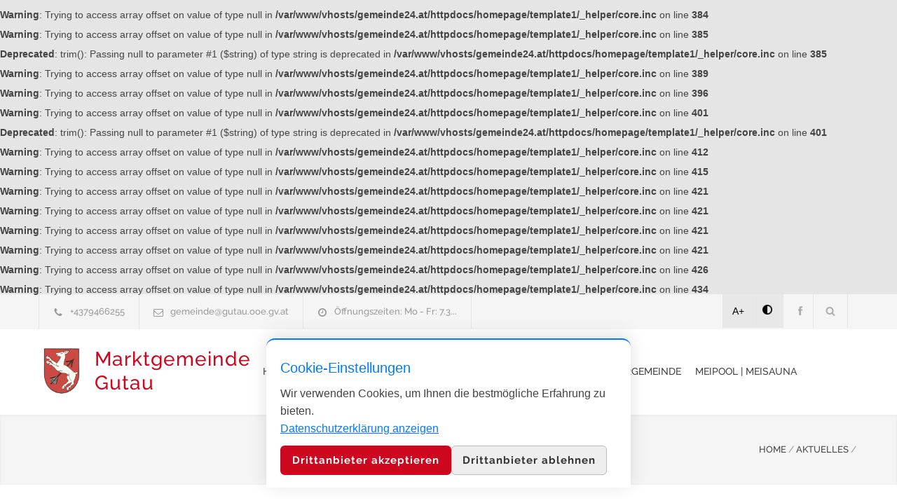

--- FILE ---
content_type: text/html; charset=UTF-8
request_url: https://www.gutau.at/heizkosten--und-energiekostenzuschuss---aktion-2022-2023.html
body_size: 8134
content:
<br />
<b>Warning</b>:  Trying to access array offset on value of type null in <b>/var/www/vhosts/gemeinde24.at/httpdocs/homepage/template1/_helper/core.inc</b> on line <b>384</b><br />
<br />
<b>Warning</b>:  Trying to access array offset on value of type null in <b>/var/www/vhosts/gemeinde24.at/httpdocs/homepage/template1/_helper/core.inc</b> on line <b>385</b><br />
<br />
<b>Deprecated</b>:  trim(): Passing null to parameter #1 ($string) of type string is deprecated in <b>/var/www/vhosts/gemeinde24.at/httpdocs/homepage/template1/_helper/core.inc</b> on line <b>385</b><br />
<br />
<b>Warning</b>:  Trying to access array offset on value of type null in <b>/var/www/vhosts/gemeinde24.at/httpdocs/homepage/template1/_helper/core.inc</b> on line <b>389</b><br />
<br />
<b>Warning</b>:  Trying to access array offset on value of type null in <b>/var/www/vhosts/gemeinde24.at/httpdocs/homepage/template1/_helper/core.inc</b> on line <b>396</b><br />
<br />
<b>Warning</b>:  Trying to access array offset on value of type null in <b>/var/www/vhosts/gemeinde24.at/httpdocs/homepage/template1/_helper/core.inc</b> on line <b>401</b><br />
<br />
<b>Deprecated</b>:  trim(): Passing null to parameter #1 ($string) of type string is deprecated in <b>/var/www/vhosts/gemeinde24.at/httpdocs/homepage/template1/_helper/core.inc</b> on line <b>401</b><br />
<br />
<b>Warning</b>:  Trying to access array offset on value of type null in <b>/var/www/vhosts/gemeinde24.at/httpdocs/homepage/template1/_helper/core.inc</b> on line <b>412</b><br />
<br />
<b>Warning</b>:  Trying to access array offset on value of type null in <b>/var/www/vhosts/gemeinde24.at/httpdocs/homepage/template1/_helper/core.inc</b> on line <b>415</b><br />
<br />
<b>Warning</b>:  Trying to access array offset on value of type null in <b>/var/www/vhosts/gemeinde24.at/httpdocs/homepage/template1/_helper/core.inc</b> on line <b>421</b><br />
<br />
<b>Warning</b>:  Trying to access array offset on value of type null in <b>/var/www/vhosts/gemeinde24.at/httpdocs/homepage/template1/_helper/core.inc</b> on line <b>421</b><br />
<br />
<b>Warning</b>:  Trying to access array offset on value of type null in <b>/var/www/vhosts/gemeinde24.at/httpdocs/homepage/template1/_helper/core.inc</b> on line <b>421</b><br />
<br />
<b>Warning</b>:  Trying to access array offset on value of type null in <b>/var/www/vhosts/gemeinde24.at/httpdocs/homepage/template1/_helper/core.inc</b> on line <b>421</b><br />
<br />
<b>Warning</b>:  Trying to access array offset on value of type null in <b>/var/www/vhosts/gemeinde24.at/httpdocs/homepage/template1/_helper/core.inc</b> on line <b>426</b><br />
<br />
<b>Warning</b>:  Trying to access array offset on value of type null in <b>/var/www/vhosts/gemeinde24.at/httpdocs/homepage/template1/_helper/core.inc</b> on line <b>434</b><br />
<style>
#g24_cookiebanner {
    position: fixed;
    left: 0; right: 0; bottom: 0; z-index: 9999;
    background: #fff;
    border-top: 2px solid #007bff;
    padding: 24px 20px 18px 20px;
    box-shadow: 0 -4px 24px rgba(0,0,0,0.13);
    display: none;
    max-width: 480px;
    margin: 0 auto 24px auto;
    border-radius: 12px 12px 0 0;
    font-family: inherit;
    font-size: 16px;
    line-height: 1.6;
}
#g24_cookiebanner.show { display: block; }
#g24_cookiebanner .g24-banner-title {
    font-size: 20px;
    font-weight: bold;
    margin-bottom: 8px;
    color: #007bff;
}
#g24_cookiebanner .g24-banner-desc {
    margin-bottom: 12px;
}
#g24_cookiebanner .g24-banner-actions {
    margin-top: 12px;
    display: flex;
    gap: 12px;
    flex-wrap: wrap;
}
#g24_cookiebanner .more {
    min-width: 180px;
    text-align: center;
    font-size: 15px;
    padding: 10px 0;
    border-radius: 6px;
    margin: 0;
}
#g24_cookiebanner .more.decline {
    background: #eee;
    color: #333;
    border: 1px solid #bbb;
}
#g24_cookie_settings_footer {
    font-size: 13px;
    color: #666;
    text-align: center;
    margin: 18px 0 0 0;
    padding-bottom: 10px;
}
#g24_cookie_settings_footer a {
    color: #007bff;
    cursor: pointer;
    text-decoration: underline;
}
</style>
<div id="g24_cookiebanner">
    <div class="g24-banner-title">Cookie-Einstellungen</div>
    <div class="g24-banner-desc">
        Wir verwenden Cookies, um Ihnen die bestmögliche Erfahrung zu bieten.<br>
        <a href='javascript:void(0);_wnshowDSGVO();' style="color:#007bff;text-decoration:underline;">Datenschutzerklärung anzeigen</a>
    </div>
    <div class="g24-banner-actions">
        <button style="padding: 10px 15px;" class="more" onclick="g24_accept_thirdparty()">Drittanbieter akzeptieren</button>
        <button style="padding: 10px 15px;" class="more decline" onclick="g24_decline_thirdparty()">Drittanbieter ablehnen</button>
    </div>
</div>
<script>
// ...existing JS aus dem Banner...
function g24_setCookie(name, value, days) {
    var expires = "";
    if (days) {
        var date = new Date();
        date.setTime(date.getTime() + (days*24*60*60*1000));
        expires = "; expires=" + date.toUTCString();
    }
    document.cookie = name + "=" + (value || "")  + expires + "; path=/";
}
function g24_getCookie(name) {
    var nameEQ = name + "=";
    var ca = document.cookie.split(';');
    for(var i=0;i < ca.length;i++) {
        var c = ca[i];
        while (c.charAt(0)==' ') c = c.substring(1,c.length);
        if (c.indexOf(nameEQ) == 0) return c.substring(nameEQ.length,c.length);
    }
    return null;
}
function g24_ownDomain(url) {
    try {
        var a = document.createElement('a');
        a.href = url;
        var host = a.hostname.replace(/^www\./, '');
        var own = location.hostname.replace(/^www\./, '');
        return host === own;
    } catch(e) { return false; }
}
function g24_removeThirdParty() {
    var tags = ['iframe','embed','object','script'];
    tags.forEach(function(tag){
        var els = document.getElementsByTagName(tag);
        for (var i = els.length - 1; i >= 0; i--) {
            var el = els[i];
            var src = el.src || el.data || '';
            if (src && !g24_ownDomain(src)) {
                el.parentNode.removeChild(el);
            }
        }
    });
    var imgs = document.getElementsByTagName('img');
    for (var i = imgs.length - 1; i >= 0; i--) {
        var img = imgs[i];
        if (img.src && !g24_ownDomain(img.src)) {
            img.style.display = 'none';
        }
    }
}
function g24_accept_thirdparty() {
    g24_setCookie('g24_cookie_settings', 'thirdparty=1', 365);
    document.getElementById('g24_cookiebanner').style.display = 'none';
    location.reload();
}
function g24_decline_thirdparty() {
    g24_setCookie('g24_cookie_settings', 'thirdparty=0', 365);
    document.getElementById('g24_cookiebanner').style.display = 'none';
    g24_removeThirdParty();
    g24_updateFooter();
}
function g24_updateFooter() {
    var val = g24_getCookie('g24_cookie_settings');
    var thirdparty = (val && val.indexOf('thirdparty=1') !== -1) ? 'akzeptiert' : 'abgelehnt';
    var html = 'Cookie-Einstellungen: Drittanbieter ' + thirdparty +
        ' &nbsp;|&nbsp; <a onclick="g24_openBanner()">Einstellungen ändern</a>';
    var el = document.getElementById('g24_cookie_settings_footer');
    if (!el) {
        el = document.createElement('div');
        el.id = 'g24_cookie_settings_footer';
        document.body.appendChild(el);
    }
    el.innerHTML = html;
}
function g24_openBanner() {
    document.getElementById('g24_cookiebanner').classList.add('show');
}
(function(){
    var val = g24_getCookie('g24_cookie_settings');
    if (!val) {
        document.getElementById('g24_cookiebanner').classList.add('show');
        g24_removeThirdParty();
    } else {
        g24_updateFooter();
        if (val.indexOf('thirdparty=0') !== -1) {
            g24_removeThirdParty();
        }
    }
})();
</script>
<!DOCTYPE html>
<html lang="de-DE">
<head>
<!--meta-->
<meta charset="UTF-8" />
<meta name="generator" content="WEBNOLOGIE.AT" />
<meta name="viewport" content="width=device-width, initial-scale=1, maximum-scale=2" />
<!-- <meta name="description" content="Homepage der Gemeinde. Powered by Gemeinde24.at" /> -->
<meta name="googlebot-news" content="nosnippet">
<meta name="format-detection" content="telephone=no" />
<!--style-->
<link rel="shortcut icon" href="https://cockpit.gemeinde24.at/storage/2025/02/05/d72a3645d9d91443269468c30e69430062d23455.png" />
<title> | Marktgemeinde Gutau</title>

<style id='rs-plugin-settings-inline-css' type='text/css'>
	#rs-demo-id {

	}

    #pdf-viewer{
        text-align: center;
    }

    #pdf-viewer canvas{
        max-width: 200px;
        width: 100%;
        border: 2px solid #f0f0f0;
    }

    #containerZeitung.open{
        z-index: 1001;
        position: fixed;
        left: 0px;
        right: 0;
        top: 0;
        bottom: 0;
        background-color: rgba(255, 255, 255, .8);
        padding-top: 20px;
    }

    #containerZeitung.open canvas{
        height: calc(100vh - 120px);
        width: auto;
        max-width: unset;
    }

</style>
<link rel='stylesheet' id='re-streamline-small-css' href='fonts/streamline-small/styles.css?ver=9.0.1' type='text/css' media='all' />
<link rel='stylesheet' id='re-streamline-large-css' href='fonts/streamline-large/styles.css?ver=9.0.1' type='text/css' media='all' />
<link rel='stylesheet' id='re-social-css' href='fonts/social/styles.css?ver=9.0.1' type='text/css' media='all' />
<link rel='stylesheet' id='re-template-css' href='fonts/template/styles.css?ver=9.0.1' type='text/css' media='all' />

<link rel="stylesheet" id="combined_1-css" href="combined_1__1.3.8.css" type="text/css" media="all" /><link rel='stylesheet' href='color.css.php' type='text/css' media='all' />
<script type="text/javascript" src="combined_1__1.3.8.js"></script>





	<link href="/style/dancing.css?family=Dancing+Script:wght@600;700&display=swap" rel="stylesheet">

	<link rel='stylesheet' id='gfont-raleway-css2' href='/style/gfont.css?ver=4.7.4' type='text/css' media='all' />







<style type="text/css">




</script>


<!--[if lte IE 9]><link rel="stylesheet" type="text/css" href="plugins/js_composer/assets/css/vc_lte_ie9.min.css" media="screen"><![endif]-->
<noscript>
<style type="text/css">

.wpb_animate_when_almost_visible {
	opacity: 1;
}


		/* div.logo a img{
			height: 70px!important;
		} */
		.header .logo {
			width: 320px;
			max-width: 320px;
		}
		/* .menu-container.vertical-align-cell{
			padding-left:10px;
			border-left: solid 1px #cc071e;
		} */
		.logo.vertical-align-cell{
			padding-right:0px;
		}

	</style>
</noscript>
<style type="text/css">


		/* div.logo a img{
			height: 70px!important;
		} */
		.header .logo {
			width: 320px;
			max-width: 320px;
		}
		/* .menu-container.vertical-align-cell{
			padding-left:10px;
			border-left: solid 1px #cc071e;
		} */
		.logo.vertical-align-cell{
			padding-right:0px;
		}

	
#webndsgText h2{
	margin-top:40px;
}
#webndsgText h3{
	margin-top:32px;
}
#webndsgText h4{
	margin-top:20px;
}
</style>








</head>

<body class=" home page-template page-template-template-default-without-breadcrumbs page-template-template-default-without-breadcrumbs-php page page-id-4 wpb-js-composer js-comp-ver-5.1 vc_responsive">

	<div class="site-container ">
		<header class="headerNew">
		<div class="header-top-bar-container clearfix">
			<div class="header-top-bar">
				<div id='renovate_contact_details_list-2' class='widget re_contact_details_list_widget'>
					<ul class="contact-details clearfix">
						<li class="template-phone"><a href="tel:+4379466255">+4379466255 </a></li>
						<li class="template-mail"><a href="mailto:gemeinde@gutau.ooe.gv.at">gemeinde@gutau.ooe.gv.at </a></li>
						<li class="template-clock"><a id="amtszeitentop">Öffnungszeiten: Mo - Fr: 7.3...</a></li>
					</ul>
				</div>
				<?if($mehrsprachig):?>
				<div id="mehrsprachig">
									</div>
				<?endif;?>
				<div id='search-4' class='widget widget_search'>
					<div class="search-container">
						<a class="template-search" href="#" title="Search"></a>
						<form class="search-form" action="index.php">
						<label for="searchfield" > Suchausdruck eingeben: </label>
							<input id="searchfield" name="s" class="search-input hint" type="text" value="Suche..." placeholder="Suche...">
							<!-- <fieldset class="search-submit-container">
								<span class="template-search"></span> <input type="submit" class="search-submit" value="">
							</fieldset> -->
							<fieldset class="search-submit-container" role="search">
								<span class="template-search" alt="Suchsymbol"></span>
								<input type="submit" class="search-submit" value="" aria-label="Suche absenden">
							</fieldset>

						</form>
					</div>
				</div>

				<div id='renovate_social_icons-2' class='widget re_social_icons_widget'>
					<ul class="social-icons">
					<li style="background:#e8e8e8;color:#000;"><a style="margin-left:-4px;color:#000!important;"  href="javascript:void(0);" class="increasefont">A+</a></li>
					<li style="background:#e8e8e8;color:#000;"><a style="margin-left:-2px;color:#000!important;padding:15px;min-height:18px;" href="javascript:void(0);" class="contrast"><img alt="Kontrastmodus" src="images/contrast.png" /></a></li>

													<li><a target='_blank' href="https://www.facebook.com/profile.php?id=100079680085959" title="Facebook" class="social-facebook"></a></li>
																							</ul>
				</div>
			</div>
			<a href="#" class="header-toggle template-arrow-up"></a>
		</div>
		<!-- Header -->
		<div class="header-container sticky">
			<div class="vertical-align-table">
				<div class="header clearfix">
					<div class="logo vertical-align-cell">

													<a title="Startseite aufrufen" href="index.php" title=""><img alt="Wappen" src="https://cockpit.gemeinde24.at/storage/2025/02/05/d72a3645d9d91443269468c30e69430062d23455.png" style="float:left;height:70px;margin-right:10px;"/></a>
						
																														<h1 style="line-height:34px;">
										<a title="Startseite aufrufen" href="index.php" title=""><span style='font-size:28px;'>Marktgemeinde <br/></span><span style='font-size:28px;'> Gutau</span> </a>
									</h1>
															
											</div>
					<a href="#" class="mobile-menu-switch vertical-align-cell"> <span class="line"></span> <span class="line"></span> <span class="line"></span>
					</a>
											<div class="menu-container clearfix vertical-align-cell">
							<nav class="menu-main-menu-container">
								<ul id="menu-main-menu" class="sf-menu">
									<li class='  ' ><a href='https://www.gutau.at/home1.html'>Home<span></span></a></li>
<li class='  ' ><a href='https://www.gutau.at/meine-gemeinde.html'>Gemeinde<span></span></a><ul class='' style=''><li class='  ' ><a href='https://www.gutau.at/burgerbeteiligung.html'>Bürgerbeteiligung<span></span></a><ul class='' style=''><li class='  ' ><a href='https://www.gutau.at/projekte.html'>Projekte<span></span></a></li>
</ul></li>
<li class='  ' ><a href='https://www.gutau.at/freizeit-tourismus.html'>Freizeit | Tourismus<span></span></a><ul class='' style=''><li class='  ' ><a href='https://www.gutau.at/vereine.html'>Vereine<span></span></a><ul class='' style=''></ul></li>
<li class='  ' ><a href='https://www.gutau.at/freizeitplatze-anlagen.html'>Freizeitplätze & Anlagen<span></span></a></li>
<li class='  ' ><a href='https://www.gutau.at/gastronomie.html'>Gastronomie<span></span></a></li>
<li class='  ' ><a href='https://www.gutau.at/wandern-in-gutau.html'>Wandern in Gutau<span></span></a></li>
<li class='  ' ><a href='https://www.gutau.at/outdoor-escape.html'>Outdoor Escape<span></span></a></li>
</ul></li>
<li class='  ' ><a href='https://www.gutau.at/gesundheit-soziales.html'>Gesundheit | Soziales<span></span></a><ul class='' style=''><li class='  ' ><a href='https://www.gutau.at/arzt.html'>Arzt<span></span></a></li>
<li class='  ' ><a href='https://www.gutau.at/community-nursing.html'>Community Nursing<span></span></a></li>
<li class='  ' ><a href='https://www.gutau.at/smb-und-smbplus.html'>SMB und SMBplus<span></span></a></li>
<li class='  ' ><a href='https://www.gutau.at/betreubares-wohnen.html'>Betreubares Wohnen<span></span></a></li>
<li class='  ' ><a href='https://www.gutau.at/mutterberatung.html'>Mutterberatung<span></span></a></li>
</ul></li>
<li class='  ' ><a href='https://www.gutau.at/bildung-kinderbetreuung.html'>Bildung | Kinderbetreuung<span></span></a><ul class='' style=''><li class='  ' ><a href='https://www.gutau.at/eltern-kind-treff-wirbelwind.html'>Eltern Kind Treff Wirbelwind<span></span></a></li>
<li class='  ' ><a href='https://www.gutau.at/krabbelstube-kindergarten.html'>Krabbelstube | Kindergarten<span></span></a></li>
<li class='  ' ><a href='https://www.gutau.at/volksschule-mittelschule.html'>Volksschule | Mittelschule<span></span></a></li>
<li class='  ' ><a href='https://www.gutau.at/schulerhort.html'>Schülerhort<span></span></a></li>
<li class='  ' ><a href='https://www.gutau.at/landesmusikschule-gutau.html'>Landesmusikschule Gutau<span></span></a></li>
<li class='  ' ><a href='https://www.gutau.at/volkshochschule.html'>Volkshochschule<span></span></a></li>
<li class='  ' ><a href='https://www.gutau.at/mediathek.html'>Mediathek<span></span></a></li>
</ul></li>
<li class='  ' ><a href='https://www.gutau.at/klima-umwelt.html'>Klima | Umwelt<span></span></a><ul class='' style=''><li class='  ' ><a href='https://www.gutau.at/ebf-freistadt.html'>EBF Freistadt<span></span></a></li>
<li class='  ' ><a href='https://www.gutau.at/e-ladestation.html'>E-Ladestation<span></span></a></li>
<li class='  ' ><a href='https://www.gutau.at/fairtrade.html'>Fairtrade<span></span></a></li>
</ul></li>
<li class='  ' ><a href='https://www.gutau.at/nahversorgung-wirtschaft.html'>Nahversorgung | Wirtschaft <span></span></a><ul class='' style=''><li class='  ' ><a href='https://www.gutau.at/unternehmensverzeichnis.html'>Unternehmensverzeichnis<span></span></a></li>
<li class='  ' ><a href='https://www.gutau.at/jobs-region-freistadt.html'>Jobs | Region Freistadt<span></span></a></li>
</ul></li>
<li class='  ' ><a href='https://www.gutau.at/sehenswurdigkeiten.html'>Sehenswürdigkeiten<span></span></a><ul class='' style=''><li class='  ' ><a href='https://www.gutau.at/pfarrkirche.html'>Pfarrkirche<span></span></a></li>
<li class='  ' ><a href='https://www.gutau.at/vogelkundeweg.html'>Vogelkundeweg<span></span></a></li>
<li class='  ' ><a href='https://www.gutau.at/marktbrunnen.html'>Marktbrunnen<span></span></a></li>
<li class='  ' ><a href='https://www.gutau.at/schloss-tannbach.html'>Schloss Tannbach<span></span></a></li>
</ul></li>
</ul></li>
<li class='  ' ><a href='https://www.gutau.at/burgerservice.html'>Bürgerservice<span></span></a><ul class='' style=''><li class='current-menu-item   ' ><a href='https://www.gutau.at/aktuelles2.html'>Aktuelles<span></span></a></li>
<li class='  ' ><a href='https://www.gutau.at/service.html'>Service<span></span></a><ul class='' style=''><li class='  ' ><a href='https://www.gutau.at/gemeindeanfragen.html'>Gemeindeanfragen<span></span></a></li>
<li class='  ' ><a href='https://www.gutau.at/formulare.html'>Formulare<span></span></a><ul class='' style=''><li class='  ' ><a href='https://www.gutau.at/anmeldung-adventmarkt.html'>Anmeldung Adventmarkt<span></span></a></li>
</ul></li>
<li class='  ' ><a href='https://www.gutau.at/gebuhren.html'>Gebühren<span></span></a></li>
<li class='  ' ><a href='https://www.gutau.at/wohnungen.html'>Wohnungen<span></span></a></li>
</ul></li>
<li class='  ' ><a href='https://www.gutau.at/veranstaltungen1.html'>Veranstaltungen<span></span></a></li>
<li class='  ' ><a href='https://www.gutau.at/gemeindezeitung.html'>Gemeindezeitung<span></span></a><ul class='' style=''><li class='  ' ><a href='https://www.gutau.at/infos-zeitung.html'>Infos Zeitung<span></span></a></li>
</ul></li>
<li class='  ' ><a href='https://www.gutau.at/galerie1.html'>Bildergalerie<span></span></a></li>
<li class='  ' ><a href='https://www.gutau.at/e-government.html'>e-Government<span></span></a><ul class='' style=''><li class='  ' ><a href='https://www.gutau.at/unsere-app.html'>Unsere App<span></span></a></li>
<li class='  ' ><a href='https://www.gutau.at/duale-zustellung.html'>Duale-Zustellung<span></span></a></li>
<li class='  ' ><a href='https://www.gutau.at/handy-signatur.html'>Handy-Signatur<span></span></a></li>
<li class='  ' ><a href='https://www.gutau.at/offener-haushalt.html'>Offener Haushalt<span></span></a></li>
</ul></li>
<li class='  ' ><a href='https://www.gutau.at/zivilschutz.html'>Zivilschutz<span></span></a><ul class='' style=''><li class='  ' ><a href='https://www.gutau.at/zivilschutz-sms.html'>Zivilschutz-SMS<span></span></a></li>
<li class='  ' ><a href='https://www.gutau.at/sirenensignale.html'>Sirenensignale<span></span></a></li>
<li class='  ' ><a href='https://www.gutau.at/notfallplane.html'>Notfallpläne<span></span></a></li>
</ul></li>
</ul></li>
<li class='  ' ><a href='https://www.gutau.at/politik.html'>Politik<span></span></a><ul class='' style=''><li class='  ' ><a href='https://www.gutau.at/burgermeister.html'>Bürgermeister<span></span></a></li>
<li class='  ' ><a href='https://www.gutau.at/vize-burgermeister.html'>Vize-Bürgermeister<span></span></a></li>
<li class='  ' ><a href='https://www.gutau.at/gemeinderat-gemeindevorstand.html'>Gemeinderat | Gemeindevorstand<span></span></a></li>
<li class='  ' ><a href='https://www.gutau.at/sitzungstermine.html'>Sitzungstermine<span></span></a></li>
<li class='  ' ><a href='https://www.gutau.at/ausschusse.html'>Ausschüsse<span></span></a></li>
</ul></li>
<li class='  ' ><a href='https://www.gutau.at/verwaltung.html'>Verwaltung<span></span></a><ul class='' style=''><li class='  ' ><a href='https://www.gutau.at/kontakte1.html'>Kontakte<span></span></a></li>
<li class='  ' ><a href='https://www.gutau.at/amtstafel.html'>Amtstafel<span></span></a><ul class='' style=''><li class='  ' ><a href='https://www.gutau.at/kundmachungen.html'>Kundmachungen<span></span></a></li>
<li class='  ' ><a href='https://www.gutau.at/verordnungen.html'>Verordnungen<span></span></a></li>
<li class='  ' ><a href='https://www.gutau.at/fundamt.html'>Fundamt<span></span></a></li>
<li class='  ' ><a href='https://www.gutau.at/sonstiges.html'>Sonstiges<span></span></a></li>
</ul></li>
<li class='  ' ><a href='https://www.gutau.at/gemeindeeinrichtungen.html'>Gemeindeeinrichtungen<span></span></a><ul class='' style=''><li class='  ' ><a href='https://www.gutau.at/bauhof-klaranlage.html'>Bauhof & Kläranlage<span></span></a></li>
<li class='  ' ><a href='https://www.gutau.at/altstoffsammelzentrum.html'>Altstoffsammelzentrum<span></span></a></li>
<li class='  ' ><a href='https://www.gutau.at/kubus-kultur-begegnung-und-sport.html'>KuBuS<span></span></a></li>
<li class='  ' ><a href='https://www.gutau.at/gemeindeinventar-gem-eed-iii.html'>Gemeindeinventar gem. EED III<span></span></a></li>
</ul></li>
<li class='  ' ><a href='https://www.gutau.at/amtssignatur-gutau.html'>Amtssignatur<span></span></a></li>
<li class='  ' ><a href='https://www.gutau.at/wissenswertes.html'>Wissenswertes<span></span></a></li>
</ul></li>
<li class='  ' ><a href='https://www.gutau.at/farbergemeinde.html'>Färbergemeinde<span></span></a><ul class='' style=''><li class='  ' ><a href='https://www.gutau.at/farbermarkt-gutau.html'>Färbermarkt Gutau<span></span></a></li>
<li class='  ' ><a href='https://www.gutau.at/farbermuseum-gutau.html'>Färbermuseum Gutau<span></span></a><ul class='' style=''><li class='  ' ><a href='https://www.gutau.at/offnungszeiten-und-eintritt.html'>Öffnungszeiten und Eintritt<span></span></a></li>
<li class='  ' ><a href='https://www.gutau.at/der-blaudruck.html'>Der Blaudruck<span></span></a></li>
<li class='  ' ><a href='https://www.gutau.at/spruche-aus-der-blaufarberei.html'>Sprüche aus der Blaufärberei<span></span></a></li>
<li class='  ' ><a href='https://www.gutau.at/museumsshop.html'>Museumsshop<span></span></a></li>
<li class='  ' ><a href='https://www.gutau.at/kurse-und-seminare.html'>Kurse und Seminare<span></span></a></li>
<li class='  ' ><a href='https://www.gutau.at/zotlzimmer-und-die-oo-landeshymne.html'>Zötlzimmer und die OÖ Landeshymne<span></span></a></li>
<li class='  ' ><a href='https://www.gutau.at/aloys-zotl.html'>Aloys Zötl<span></span></a></li>
<li class='  ' ><a href='https://www.gutau.at/unser-museumsteam.html'>Unser Museumsteam<span></span></a></li>
<li class='  ' ><a href='https://www.gutau.at/interreg-projekte.html'>Interreg Projekte<span></span></a></li>
<li class='  ' ><a href='https://www.gutau.at/farbermarkt-gutau1.html'>Färbermarkt Gutau<span></span></a></li>
</ul></li>
<li class='  ' ><a href='https://www.gutau.at/zeugfarberei-alte-schule.html'>Zeugfärberei & Alte Schule<span></span></a></li>
</ul></li>
<li class='  ' ><a href='https://www.gutau.at/meipool-meisauna.html'>meiPool | meiSauna<span></span></a><ul class='' style=''><li class='  ' ><a href='https://www.gutau.at/reservierung.html'>Reservierung<span></span></a></li>
<li class='  ' ><a href='https://www.gutau.at/kosten.html'>Kosten<span></span></a></li>
<li class='  ' ><a href='https://www.gutau.at/kalender.html'>Kalender<span></span></a></li>
</ul></li>

								</ul>
							</nav>
						</div>
										<div class="mobile-menu-container">
						<div class="mobile-menu-divider"></div>
						<nav class="menu-main-menu-container">
							<ul id="menu-main-menu-1" class="mobile-menu collapsible-mobile-submenus">
								<li class=' mobile  menu-item-has-children' ><a href='https://www.gutau.at/home1.html'>Home<span></span></a></li>
<li class=' mobile  menu-item-has-children' ><a href='https://www.gutau.at/meine-gemeinde.html'>Gemeinde<span></span></a><a href="#" class="template-arrow-menu"></a><ul class='' style=''><li class='  ' ><a href='https://www.gutau.at/burgerbeteiligung.html'>Bürgerbeteiligung<span></span></a><ul class='' style=''><li class='  ' ><a href='https://www.gutau.at/projekte.html'>Projekte<span></span></a></li>
</ul></li>
<li class='  ' ><a href='https://www.gutau.at/freizeit-tourismus.html'>Freizeit | Tourismus<span></span></a><ul class='' style=''><li class='  ' ><a href='https://www.gutau.at/vereine.html'>Vereine<span></span></a><ul class='' style=''></ul></li>
<li class='  ' ><a href='https://www.gutau.at/freizeitplatze-anlagen.html'>Freizeitplätze & Anlagen<span></span></a></li>
<li class='  ' ><a href='https://www.gutau.at/gastronomie.html'>Gastronomie<span></span></a></li>
<li class='  ' ><a href='https://www.gutau.at/wandern-in-gutau.html'>Wandern in Gutau<span></span></a></li>
<li class='  ' ><a href='https://www.gutau.at/outdoor-escape.html'>Outdoor Escape<span></span></a></li>
</ul></li>
<li class='  ' ><a href='https://www.gutau.at/gesundheit-soziales.html'>Gesundheit | Soziales<span></span></a><ul class='' style=''><li class='  ' ><a href='https://www.gutau.at/arzt.html'>Arzt<span></span></a></li>
<li class='  ' ><a href='https://www.gutau.at/community-nursing.html'>Community Nursing<span></span></a></li>
<li class='  ' ><a href='https://www.gutau.at/smb-und-smbplus.html'>SMB und SMBplus<span></span></a></li>
<li class='  ' ><a href='https://www.gutau.at/betreubares-wohnen.html'>Betreubares Wohnen<span></span></a></li>
<li class='  ' ><a href='https://www.gutau.at/mutterberatung.html'>Mutterberatung<span></span></a></li>
</ul></li>
<li class='  ' ><a href='https://www.gutau.at/bildung-kinderbetreuung.html'>Bildung | Kinderbetreuung<span></span></a><ul class='' style=''><li class='  ' ><a href='https://www.gutau.at/eltern-kind-treff-wirbelwind.html'>Eltern Kind Treff Wirbelwind<span></span></a></li>
<li class='  ' ><a href='https://www.gutau.at/krabbelstube-kindergarten.html'>Krabbelstube | Kindergarten<span></span></a></li>
<li class='  ' ><a href='https://www.gutau.at/volksschule-mittelschule.html'>Volksschule | Mittelschule<span></span></a></li>
<li class='  ' ><a href='https://www.gutau.at/schulerhort.html'>Schülerhort<span></span></a></li>
<li class='  ' ><a href='https://www.gutau.at/landesmusikschule-gutau.html'>Landesmusikschule Gutau<span></span></a></li>
<li class='  ' ><a href='https://www.gutau.at/volkshochschule.html'>Volkshochschule<span></span></a></li>
<li class='  ' ><a href='https://www.gutau.at/mediathek.html'>Mediathek<span></span></a></li>
</ul></li>
<li class='  ' ><a href='https://www.gutau.at/klima-umwelt.html'>Klima | Umwelt<span></span></a><ul class='' style=''><li class='  ' ><a href='https://www.gutau.at/ebf-freistadt.html'>EBF Freistadt<span></span></a></li>
<li class='  ' ><a href='https://www.gutau.at/e-ladestation.html'>E-Ladestation<span></span></a></li>
<li class='  ' ><a href='https://www.gutau.at/fairtrade.html'>Fairtrade<span></span></a></li>
</ul></li>
<li class='  ' ><a href='https://www.gutau.at/nahversorgung-wirtschaft.html'>Nahversorgung | Wirtschaft <span></span></a><ul class='' style=''><li class='  ' ><a href='https://www.gutau.at/unternehmensverzeichnis.html'>Unternehmensverzeichnis<span></span></a></li>
<li class='  ' ><a href='https://www.gutau.at/jobs-region-freistadt.html'>Jobs | Region Freistadt<span></span></a></li>
</ul></li>
<li class='  ' ><a href='https://www.gutau.at/sehenswurdigkeiten.html'>Sehenswürdigkeiten<span></span></a><ul class='' style=''><li class='  ' ><a href='https://www.gutau.at/pfarrkirche.html'>Pfarrkirche<span></span></a></li>
<li class='  ' ><a href='https://www.gutau.at/vogelkundeweg.html'>Vogelkundeweg<span></span></a></li>
<li class='  ' ><a href='https://www.gutau.at/marktbrunnen.html'>Marktbrunnen<span></span></a></li>
<li class='  ' ><a href='https://www.gutau.at/schloss-tannbach.html'>Schloss Tannbach<span></span></a></li>
</ul></li>
</ul></li>
<li class=' mobile  menu-item-has-children' ><a href='https://www.gutau.at/burgerservice.html'>Bürgerservice<span></span></a><a href="#" class="template-arrow-menu"></a><ul class='' style=''><li class='current-menu-item   ' ><a href='https://www.gutau.at/aktuelles2.html'>Aktuelles<span></span></a></li>
<li class='  ' ><a href='https://www.gutau.at/service.html'>Service<span></span></a><ul class='' style=''><li class='  ' ><a href='https://www.gutau.at/gemeindeanfragen.html'>Gemeindeanfragen<span></span></a></li>
<li class='  ' ><a href='https://www.gutau.at/formulare.html'>Formulare<span></span></a><ul class='' style=''><li class='  ' ><a href='https://www.gutau.at/anmeldung-adventmarkt.html'>Anmeldung Adventmarkt<span></span></a></li>
</ul></li>
<li class='  ' ><a href='https://www.gutau.at/gebuhren.html'>Gebühren<span></span></a></li>
<li class='  ' ><a href='https://www.gutau.at/wohnungen.html'>Wohnungen<span></span></a></li>
</ul></li>
<li class='  ' ><a href='https://www.gutau.at/veranstaltungen1.html'>Veranstaltungen<span></span></a></li>
<li class='  ' ><a href='https://www.gutau.at/gemeindezeitung.html'>Gemeindezeitung<span></span></a><ul class='' style=''><li class='  ' ><a href='https://www.gutau.at/infos-zeitung.html'>Infos Zeitung<span></span></a></li>
</ul></li>
<li class='  ' ><a href='https://www.gutau.at/galerie1.html'>Bildergalerie<span></span></a></li>
<li class='  ' ><a href='https://www.gutau.at/e-government.html'>e-Government<span></span></a><ul class='' style=''><li class='  ' ><a href='https://www.gutau.at/unsere-app.html'>Unsere App<span></span></a></li>
<li class='  ' ><a href='https://www.gutau.at/duale-zustellung.html'>Duale-Zustellung<span></span></a></li>
<li class='  ' ><a href='https://www.gutau.at/handy-signatur.html'>Handy-Signatur<span></span></a></li>
<li class='  ' ><a href='https://www.gutau.at/offener-haushalt.html'>Offener Haushalt<span></span></a></li>
</ul></li>
<li class='  ' ><a href='https://www.gutau.at/zivilschutz.html'>Zivilschutz<span></span></a><ul class='' style=''><li class='  ' ><a href='https://www.gutau.at/zivilschutz-sms.html'>Zivilschutz-SMS<span></span></a></li>
<li class='  ' ><a href='https://www.gutau.at/sirenensignale.html'>Sirenensignale<span></span></a></li>
<li class='  ' ><a href='https://www.gutau.at/notfallplane.html'>Notfallpläne<span></span></a></li>
</ul></li>
</ul></li>
<li class=' mobile  menu-item-has-children' ><a href='https://www.gutau.at/politik.html'>Politik<span></span></a><a href="#" class="template-arrow-menu"></a><ul class='' style=''><li class='  ' ><a href='https://www.gutau.at/burgermeister.html'>Bürgermeister<span></span></a></li>
<li class='  ' ><a href='https://www.gutau.at/vize-burgermeister.html'>Vize-Bürgermeister<span></span></a></li>
<li class='  ' ><a href='https://www.gutau.at/gemeinderat-gemeindevorstand.html'>Gemeinderat | Gemeindevorstand<span></span></a></li>
<li class='  ' ><a href='https://www.gutau.at/sitzungstermine.html'>Sitzungstermine<span></span></a></li>
<li class='  ' ><a href='https://www.gutau.at/ausschusse.html'>Ausschüsse<span></span></a></li>
</ul></li>
<li class=' mobile  menu-item-has-children' ><a href='https://www.gutau.at/verwaltung.html'>Verwaltung<span></span></a><a href="#" class="template-arrow-menu"></a><ul class='' style=''><li class='  ' ><a href='https://www.gutau.at/kontakte1.html'>Kontakte<span></span></a></li>
<li class='  ' ><a href='https://www.gutau.at/amtstafel.html'>Amtstafel<span></span></a><ul class='' style=''><li class='  ' ><a href='https://www.gutau.at/kundmachungen.html'>Kundmachungen<span></span></a></li>
<li class='  ' ><a href='https://www.gutau.at/verordnungen.html'>Verordnungen<span></span></a></li>
<li class='  ' ><a href='https://www.gutau.at/fundamt.html'>Fundamt<span></span></a></li>
<li class='  ' ><a href='https://www.gutau.at/sonstiges.html'>Sonstiges<span></span></a></li>
</ul></li>
<li class='  ' ><a href='https://www.gutau.at/gemeindeeinrichtungen.html'>Gemeindeeinrichtungen<span></span></a><ul class='' style=''><li class='  ' ><a href='https://www.gutau.at/bauhof-klaranlage.html'>Bauhof & Kläranlage<span></span></a></li>
<li class='  ' ><a href='https://www.gutau.at/altstoffsammelzentrum.html'>Altstoffsammelzentrum<span></span></a></li>
<li class='  ' ><a href='https://www.gutau.at/kubus-kultur-begegnung-und-sport.html'>KuBuS<span></span></a></li>
<li class='  ' ><a href='https://www.gutau.at/gemeindeinventar-gem-eed-iii.html'>Gemeindeinventar gem. EED III<span></span></a></li>
</ul></li>
<li class='  ' ><a href='https://www.gutau.at/amtssignatur-gutau.html'>Amtssignatur<span></span></a></li>
<li class='  ' ><a href='https://www.gutau.at/wissenswertes.html'>Wissenswertes<span></span></a></li>
</ul></li>
<li class=' mobile  menu-item-has-children' ><a href='https://www.gutau.at/farbergemeinde.html'>Färbergemeinde<span></span></a><a href="#" class="template-arrow-menu"></a><ul class='' style=''><li class='  ' ><a href='https://www.gutau.at/farbermarkt-gutau.html'>Färbermarkt Gutau<span></span></a></li>
<li class='  ' ><a href='https://www.gutau.at/farbermuseum-gutau.html'>Färbermuseum Gutau<span></span></a><ul class='' style=''><li class='  ' ><a href='https://www.gutau.at/offnungszeiten-und-eintritt.html'>Öffnungszeiten und Eintritt<span></span></a></li>
<li class='  ' ><a href='https://www.gutau.at/der-blaudruck.html'>Der Blaudruck<span></span></a></li>
<li class='  ' ><a href='https://www.gutau.at/spruche-aus-der-blaufarberei.html'>Sprüche aus der Blaufärberei<span></span></a></li>
<li class='  ' ><a href='https://www.gutau.at/museumsshop.html'>Museumsshop<span></span></a></li>
<li class='  ' ><a href='https://www.gutau.at/kurse-und-seminare.html'>Kurse und Seminare<span></span></a></li>
<li class='  ' ><a href='https://www.gutau.at/zotlzimmer-und-die-oo-landeshymne.html'>Zötlzimmer und die OÖ Landeshymne<span></span></a></li>
<li class='  ' ><a href='https://www.gutau.at/aloys-zotl.html'>Aloys Zötl<span></span></a></li>
<li class='  ' ><a href='https://www.gutau.at/unser-museumsteam.html'>Unser Museumsteam<span></span></a></li>
<li class='  ' ><a href='https://www.gutau.at/interreg-projekte.html'>Interreg Projekte<span></span></a></li>
<li class='  ' ><a href='https://www.gutau.at/farbermarkt-gutau1.html'>Färbermarkt Gutau<span></span></a></li>
</ul></li>
<li class='  ' ><a href='https://www.gutau.at/zeugfarberei-alte-schule.html'>Zeugfärberei & Alte Schule<span></span></a></li>
</ul></li>
<li class=' mobile  menu-item-has-children' ><a href='https://www.gutau.at/meipool-meisauna.html'>meiPool | meiSauna<span></span></a><a href="#" class="template-arrow-menu"></a><ul class='' style=''><li class='  ' ><a href='https://www.gutau.at/reservierung.html'>Reservierung<span></span></a></li>
<li class='  ' ><a href='https://www.gutau.at/kosten.html'>Kosten<span></span></a></li>
<li class='  ' ><a href='https://www.gutau.at/kalender.html'>Kalender<span></span></a></li>
</ul></li>
							</ul>
						</nav>
					</div>
				</div>
			</div>
















		</div>
		<!-- /Header -->
		</header>
		<noscript style=" color: red;
    text-transform: uppercase;
    text-align: center;
    display: block;
    font-size: 21px;
    line-height: 30px;">
			Javascript ist auf ihrem Gerät deaktiviert. Um die Seite bestmöglich darzustellen, bitte aktivieren sie Javascript in ihren Einstellungen.

		</noscript>

		<main>

							
<div class="theme-page padding-bottom-70 ">
	<div class="vc_row wpb_row vc_row-fluid gray full-width page-header vertical-align-table">
		<div class="vc_row wpb_row vc_inner vc_row-fluid">
			<div class="page-header-left">
				<h1></h1>
			</div>
			<div class="page-header-right">
				<div class="bread-crumb-container">
					<label></label>
					<ul class="bread-crumb">
						<li><a href="index.php" title="Home"> HOME </a></li>
						<li class="separator">/</li>
													<li><a href="aktuelles2.html" title="Aktuelles"> AKTUELLES </a></li>
							<li class="separator">/</li>
												
						<li></li>
					</ul>
				</div>
			</div>
		</div>
	</div>



	<div class="clearfix">
		<div class="vc_row wpb_row vc_row-fluid margin-top-70">
			<div class="wpb_column vc_column_container vc_col-sm-3 sidenavigation">
				<div class="wpb_wrapper">


				

					
					

					

					
					
					
											<div class="contnav">
						<h6 class="box-header margin-bottom-20">Navigation</h6>
						<div class="vc_wp_custommenu wpb_content_element vertical-menu ">
							<div class="widget widget_nav_menu">
								<div class="menu-services-menu-container">
									<ul id="menu-services-menu" class="menu">
										<li class='current-menu-item   ' ><a href='https://www.gutau.at/aktuelles2.html'>Aktuelles<span></span></a></li>
<li class='  ' ><a href='https://www.gutau.at/service.html'>Service<span></span></a><ul class='' style=''><li class='  ' ><a href='https://www.gutau.at/gemeindeanfragen.html'>Gemeindeanfragen<span></span></a></li>
<li class='  ' ><a href='https://www.gutau.at/formulare.html'>Formulare<span></span></a><ul class='' style=''><li class='  ' ><a href='https://www.gutau.at/anmeldung-adventmarkt.html'>Anmeldung Adventmarkt<span></span></a></li>
</ul></li>
<li class='  ' ><a href='https://www.gutau.at/gebuhren.html'>Gebühren<span></span></a></li>
<li class='  ' ><a href='https://www.gutau.at/wohnungen.html'>Wohnungen<span></span></a></li>
</ul></li>
<li class='  ' ><a href='https://www.gutau.at/veranstaltungen1.html'>Veranstaltungen<span></span></a></li>
<li class='  ' ><a href='https://www.gutau.at/gemeindezeitung.html'>Gemeindezeitung<span></span></a><ul class='' style=''><li class='  ' ><a href='https://www.gutau.at/infos-zeitung.html'>Infos Zeitung<span></span></a></li>
</ul></li>
<li class='  ' ><a href='https://www.gutau.at/galerie1.html'>Bildergalerie<span></span></a></li>
<li class='  ' ><a href='https://www.gutau.at/e-government.html'>e-Government<span></span></a><ul class='' style=''><li class='  ' ><a href='https://www.gutau.at/unsere-app.html'>Unsere App<span></span></a></li>
<li class='  ' ><a href='https://www.gutau.at/duale-zustellung.html'>Duale-Zustellung<span></span></a></li>
<li class='  ' ><a href='https://www.gutau.at/handy-signatur.html'>Handy-Signatur<span></span></a></li>
<li class='  ' ><a href='https://www.gutau.at/offener-haushalt.html'>Offener Haushalt<span></span></a></li>
</ul></li>
<li class='  ' ><a href='https://www.gutau.at/zivilschutz.html'>Zivilschutz<span></span></a><ul class='' style=''><li class='  ' ><a href='https://www.gutau.at/zivilschutz-sms.html'>Zivilschutz-SMS<span></span></a></li>
<li class='  ' ><a href='https://www.gutau.at/sirenensignale.html'>Sirenensignale<span></span></a></li>
<li class='  ' ><a href='https://www.gutau.at/notfallplane.html'>Notfallpläne<span></span></a></li>
</ul></li>
									</ul>
								</div>
							</div>
						</div>
						<div style="clear:both;"></div>
						<p> </p>
						</div>
					
				</div>
			</div>
			<div class="wpb_column vc_column_container vc_col-sm-9 homepage_pagecontent">
				<div class="wpb_wrapper">

					<div class="vc_row wpb_row vc_row-fluid ">
						<div class="wpb_column vc_column_container vc_col-sm-12">
							<div class="wpb_wrapper">
								<h3 class="box-header"></h3>
																	<div style="margin-top:10px;">Veröffentlicht am: 17.01.2026</div>
																<div class="wpb_text_column wpb_content_element page-margin-top">
									<div class="wpb_wrapper">
										<div class="noPMargin"></div>
									</div>
								</div>


							</div>
						</div>
					</div>

				</div>
			</div>
		</div>
	</div>
</div>
			
		</main>


		<footer>
						<div class="vc_row wpb_row vc_row-fluid align-center padding-top-bottom-30">
				<span class="copyright"> © Copyright 2026 <a target="_top" title="Gemeinde24" href="https://www.gemeinde24.at/">Gemeinde24</a> APP.Homepage.SocialMedia für Ihre Gemeinde!</span>

									<script type="text/javascript" src="/dsgvo/dsgvo.js"></script>
					<script type="text/javascript">
						WEBNDSG.init(["-1", "Datenschutzerklärung","#000","138"]);
						WEBNDSG.run();
					</script>
				

			</div>
		</footer>
	</div>

	
	<div class="background-overlay"></div>
	<a href="#top" class="scroll-top animated-element template-arrow-up" title="Scroll to top"></a>

	<script type="text/javascript">
		function revslider_showDoubleJqueryError(sliderID) {
			var errorMessage = "Revolution Slider Error: You have some jquery.js library include that comes after the revolution files js include.";
			errorMessage += "<br> This includes make eliminates the revolution slider libraries, and make it not work.";
			errorMessage += "<br><br> To fix it you can:<br>&nbsp;&nbsp;&nbsp; 1. In the Slider Settings -> Troubleshooting set option:  <strong><b>Put JS Includes To Body</b></strong> option to true.";
			errorMessage += "<br>&nbsp;&nbsp;&nbsp; 2. Find the double jquery.js include and remove it.";
			errorMessage = "<span style='font-size:16px;color:#BC0C06;'>" + errorMessage + "</span>";
				jQuery(sliderID).show().html(errorMessage);
		}
	</script>
	<script type='text/javascript'>var config = [];var loadedPageCount=0;totalPageCount=0;</script>
	<script type="text/javascript" src="combined_2__1.3.8.js"></script>

<script type='text/javascript'>
try{
	var check=jQuery(document);
}catch(e){
	document.location="http://"+location.host;
}
var config = [];




jQuery('#amtszeitentop').click(function(){
    jQuery(this).html('Öffnungszeiten: <br/>Mo - Fr: 7.30 Uhr bis 12.00 Uhr,<br/>Mo, Do: 13.00 Uhr bis 18.00 Uhr,');

});

jQuery(document).ready(function(){



	

	if(jQuery(".callonload").length > 0)
		jQuery(".callonload")[0].click();


	function offsetAnchor() {
		if (location.hash.length !== 0) {
			window.scrollTo(window.scrollX, window.scrollY - 150);
		}
	}

	jQuery(document).on('click', 'a[href^="#"]', function(event) {
		window.setTimeout(function() {
			offsetAnchor();
		}, 0);
	});

	// Set the offset when entering page with hash present in the url
	window.setTimeout(offsetAnchor, 0);


	jQuery("#menu-main-menu .current-menu-item").parents("li").addClass("current-menu-item");

	jQuery("#menu-services-menu>li>ul").hide();
	jQuery("#menu-services-menu>li.current-menu-item>ul").show();

	jQuery("#menu-services-menu>li>ul>li.current-menu-item").parent().show();



	jQuery("table").each(function(k,v){
		var style=jQuery(this).attr("style");
		if(style!=undefined){
			if(style.indexOf("background-color")>-1){
				jQuery(this).find("tr").css("background", "none");
			}
		}

	});

	});

window.setTimeout(function(){


	var dataString={};
	dataString["page"]=document.location.href;
	dataString["title"]="";
	dataString["id"]='138';
	jQuery.ajax({
	  type: 'POST',
	  url:  'countsite.php',
	  data: dataString,

	  success: function(data){
		try{

		}catch(e){
			alert("Es ist ein Fehler passiert: "+data);
		}

	  }
	});
},5000);

</script>
</body>
</html>
